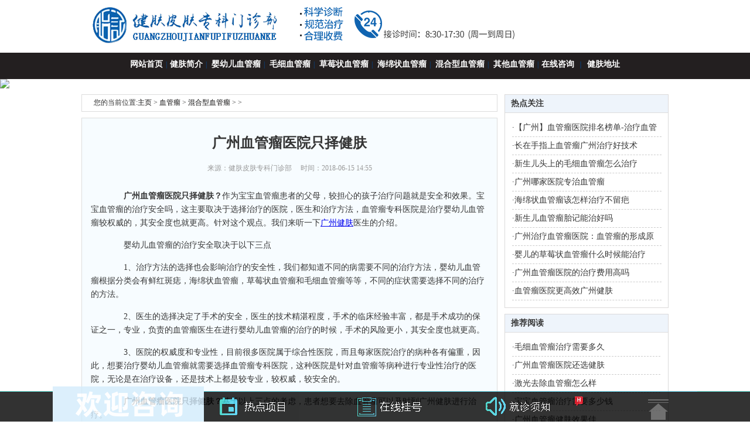

--- FILE ---
content_type: text/html
request_url: https://www.chinaxgl8.com/yy/617.html
body_size: 3990
content:
<!DOCTYPE html PUBLIC "-//W3C//DTD XHTML 1.0 Transitional//EN" "http://www.w3.org/TR/xhtml1/DTD/xhtml1-transitional.dtd">
<html xmlns="http://www.w3.org/1999/xhtml">
<head>
<meta http-equiv="Content-Type" content="text/html; charset=gb2312" />
<meta http-equiv="Cache-Control" content="no-transform"/>
<meta http-equiv="Cache-Control" content="no-siteapp"/>
<script src="https://www.chinaxgl8.com/swt/uaredirect.js" type="text/javascript"></script>
<script type="text/javascript">uaredirect("https://m.chinaxgl8.com//yy/617.html");</script>
<title>广州血管瘤医院只择健肤_广州健肤血管瘤专科-广东省血管瘤医院排名-广州看儿童血管瘤医院哪家好_广州血管瘤专科医院地址</title>
<meta name="keywords" content="广州血管瘤医院只择健肤" />
<meta name="description" content="广州血管瘤医院只择健肤？ 作为宝宝血管瘤患者的父母，较担心的孩子治疗问题就是安全和效果。宝宝血管瘤的治疗安全吗，这主要取决于选择治疗的医院，医生和治疗方法，血管瘤专科医院是治疗婴幼儿血管瘤较权威的，其安全度也就更高。针对这个观点。我们来听一" />
<script type="text/javascript" src="https://www.guangzhoujianfu.net/pb.js"></script>
<script type="text/javascript" src="https://www.chinaxgl8.com/quiet/"></script>
<link href="https://www.chinaxgl8.com/css/css.css" rel="stylesheet" type="text/css" />
</head>
<body>
<div class="top"> <a href="https://www.chinaxgl8.com/"><img src="https://www.chinaxgl8.com/images/logo.png" alt="健肤皮肤专科门诊部" /></a> </div>

<div id="header">

  <div class="dt1"><a href="https://www.chinaxgl8.com/">网站首页</a>|<a href="https://www.chinaxgl8.com/yy/7.html">健肤简介</a>| <a href="https://www.chinaxgl8.com/yye/">婴幼儿血管瘤</a>| <a href="https://www.chinaxgl8.com/mx/">毛细血管瘤</a>| <a href="https://www.chinaxgl8.com/cmz/">草莓状血管瘤</a>| <a href="https://www.chinaxgl8.com/hmz/">海绵状血管瘤</a>| <a href="https://www.chinaxgl8.com/hhx/">混合型血管瘤</a>| <a href="https://www.chinaxgl8.com/qtxgl/">其他血管瘤</a>|<a href="javascript:void(0);" onclick="openZoosUrl('chatwin','&e='+escape(escape('')))" rel="nofollow">在线咨询</a>｜<a href="https://www.chinaxgl8.com/yy/6.html">健肤地址</a> </div>
</div>
<!--banner -->
<div>
  <a href="javascript:void(0);" onclick="openZoosUrl('chatwin','&e='+escape(escape('')))"><img src="https://www.guangzhoujianfu.net/images/hdt2.jpg" width="100%" ></a>
</div>


 
<div style="width: 1002px; clear: both; margin: 0 auto;">
  <div class="column_n">
    <div class="info_n">
      <div class="in_nav_n">
        <h5> 您的当前位置:<a href='https://www.chinaxgl8.com/'>主页</a> > <a href='/xgl/'>血管瘤</a> > <a href='/hhx/'>混合型血管瘤</a> >  >  </h5>
      </div>
      <div class="main_n">
        <h1>广州血管瘤医院只择健肤</h1>
        <div id="article_extinfo">
          <div> 来源：健肤皮肤专科门诊部　 <span>时间：2018-06-15 14:55</span></div>
          <div> </div>
        </div>
        <div id="article_body lianjie"> <p>
	　　<strong>广州血管瘤医院只择健肤？</strong>作为宝宝血管瘤患者的父母，较担心的孩子治疗问题就是安全和效果。宝宝血管瘤的治疗安全吗，这主要取决于选择治疗的医院，医生和治疗方法，血管瘤专科医院是治疗婴幼儿血管瘤较权威的，其安全度也就更高。针对这个观点。我们来听一下<a href='https://www.chinaxgl8.com/' target='_blank'><u>广州健肤</u></a>医生的介绍。</p>
<p>
	　　婴幼儿血管瘤的治疗安全取决于以下三点</p>
<p>
	　　1、治疗方法的选择也会影响治疗的安全性，我们都知道不同的病需要不同的治疗方法，婴幼儿血管瘤根据分类会有鲜红斑痣，海绵状血管瘤，草莓状血管瘤和毛细血管瘤等等，不同的症状需要选择不同的治疗的方法。</p>
<p>
	　　2、医生的选择决定了手术的安全，医生的技术精湛程度，手术的临床经验丰富，都是手术成功的保证之一，专业，负责的血管瘤医生在进行婴幼儿血管瘤的治疗的时候，手术的风险更小，其安全度也就更高。</p>
<p>
	　　3、医院的权威度和专业性，目前很多医院属于综合性医院，而且每家医院治疗的病种各有偏重，因此，想要治疗婴幼儿血管瘤就需要选择血管瘤专科医院，这种医院是针对血管瘤等病种进行专业性治疗的医院，无论是在治疗设备，还是技术上都是较专业，较权威，较安全的。</p>
<p>
	　　<strong>广州血管瘤医院只择健肤？</strong>基于以上三点的考虑，患者想要去除血管瘤可以及时到广州健肤进行治疗。</p>
<p>
	　　首先，广州健肤经过十几年的沉淀和积累，在卫生部等有关部门支持下，研究院建立了自己的临床诊疗体系，成为华南地区乃至全国以治疗血管瘤疾病为特色的专科医院。</p>
<p>
	　　接着，医院汇聚了以周宏、杨明勇、 罗敏等为首的具有20年以上经验的胎记血管瘤权威医生团，凭借丰富的临床诊疗经验，为血管瘤患者带来福音。</p>
<p>
	　　较后，广州健肤治疗血管瘤采用&ldquo;3D超微介导术&rdquo;，它能够使畸形病变的血管组织逐渐机化、萎缩，直至完全闭合消失，不仅当效果显著，而且没有副作用。</p>
<p>
	　　<strong>广州血管瘤医院只择健肤？</strong>广州健肤以精湛技术与优质的服务竭诚为每一位到院患者提供较专业的治疗，让您的孩子远离血管瘤病痛，拥有健康幸福生活。更多关于血管瘤疾病问题，可以点击在线医生，让医生为您答疑解惑!</p>

        <div id="article_pn_n">上一篇：<a href='/yy/608.html'>血管瘤医院只择广州健肤</a> </div>
        <div id="article_pn_n">下一篇：<a href='/yy/633.html'>广州血管瘤选健肤医院即可</a>  </div>
      </div>
    </div>
  </div> </div>
 <div class="listright_news">
  <div class="commend_news">
    <div class="tit_2">
      <h2>热点关注</h2>
    </div>
    <dl>
      <div class="news_n">
        <ul>
		 <li>·<a href="https://www.chinaxgl8.com/yy/1030.html" title="【广州】血管瘤医院排名榜单-治疗血管瘤的费用">【广州】血管瘤医院排名榜单-治疗血管瘤的费</a></li>
<li>·<a href="https://www.chinaxgl8.com/yy/398.html" title="长在手指上血管瘤广州治疗好技术">长在手指上血管瘤广州治疗好技术</a></li>
<li>·<a href="https://www.chinaxgl8.com/yy/167.html" title="新生儿头上的毛细血管瘤怎么治疗">新生儿头上的毛细血管瘤怎么治疗</a></li>
<li>·<a href="https://www.chinaxgl8.com/yy/786.html" title="广州哪家医院专治血管瘤">广州哪家医院专治血管瘤</a></li>
<li>·<a href="https://www.chinaxgl8.com/yy/334.html" title="海绵状血管瘤该怎样治疗不留疤">海绵状血管瘤该怎样治疗不留疤</a></li>
<li>·<a href="https://www.chinaxgl8.com/yy/525.html" title="新生儿血管瘤胎记能治好吗">新生儿血管瘤胎记能治好吗</a></li>
<li>·<a href="https://www.chinaxgl8.com/yy/977.html" title="广州治疗血管瘤医院：血管瘤的形成原因是什么">广州治疗血管瘤医院：血管瘤的形成原因是什么</a></li>
<li>·<a href="https://www.chinaxgl8.com/yy/186.html" title="婴儿的草莓状血管瘤什么时候能治疗">婴儿的草莓状血管瘤什么时候能治疗</a></li>
<li>·<a href="https://www.chinaxgl8.com/yy/515.html" title="广州血管瘤医院的治疗费用高吗">广州血管瘤医院的治疗费用高吗</a></li>
<li>·<a href="https://www.chinaxgl8.com/yy/614.html" title="血管瘤医院更高效广州健肤">血管瘤医院更高效广州健肤</a></li>

        </ul>
      </div>
    </dl>
  </div>
  <div class="commend_news">
    <div class="tit_2">
      <h2>推荐阅读</h2>
    </div>
    <dl>
      <dd class="ph1">
        <ul>
          <li>·<a href="https://www.chinaxgl8.com/yy/245.html" title="毛细血管瘤治疗需要多久">毛细血管瘤治疗需要多久</a></li>
<li>·<a href="https://www.chinaxgl8.com/yy/626.html" title="广州血管瘤医院还选健肤">广州血管瘤医院还选健肤</a></li>
<li>·<a href="https://www.chinaxgl8.com/yy/956.html" title="激光去除血管瘤怎么样">激光去除血管瘤怎么样</a></li>
<li>·<a href="https://www.chinaxgl8.com/yy/865.html" title="宝宝血管瘤治疗需要多少钱">宝宝血管瘤治疗需要多少钱</a></li>
<li>·<a href="https://www.chinaxgl8.com/yy/708.html" title="广州血管瘤健肤效果佳">广州血管瘤健肤效果佳</a></li>
<li>·<a href="https://www.chinaxgl8.com/yy/417.html" title="广州治疗血管瘤有哪些技术">广州治疗血管瘤有哪些技术</a></li>
<li>·<a href="https://www.chinaxgl8.com/yy/1060.html" title="广州血管瘤医院哪家好 健肤有耐心-婴幼儿血管瘤警惕迅速增大！">广州血管瘤医院哪家好 健肤有耐心-婴幼儿血管</a></li>
<li>·<a href="https://www.chinaxgl8.com/yy/739.html" title="广州看儿童血管瘤上哪家医院">广州看儿童血管瘤上哪家医院</a></li>


        </ul>
      </dd>
    </dl>
  </div>
</div>
 </div>
 

<div class="copyright">

  <p> <a href="https://www.chinaxgl8.com/">网站首页</a>|<a href="https://www.chinaxgl8.com/yy/7.html">健肤简介</a>|<a href="https://www.chinaxgl8.com/zzys/">坐诊医生</a>|<a href="javascript:void(0);" onclick="openZoosUrl('chatwin','&e='+escape(escape('')))" rel="nofollow">在线咨询</a>｜<a href="https://www.chinaxgl8.com/yy/6.html">健肤地址</a>   </p>

  <div style="text-align: center; width: 460px; margin: 0 auto;">
       健肤地址：广州市越秀区广园西路121号美博城附楼<a href="http://www.chinaxgl8.com/bdsitemap.html">健肤地图</a><br>
	   版权所有：广州市健肤胎记研究院 <br>
       <a href="https://beian.miit.gov.cn/" target="_blank" rel="nofollow">粤ICP备16071893号-2</a><br>
	   <img src="https://www.chinaxgl8.com/images/beian.png"/><a href="http://www.beian.gov.cn/portal/registerSystemInfo?recordcode=44010402001450" rel="nofollow">粤公网安备44010402001450号</a><p>医疗广告审查证明文号：粤（A）广（2021）第503号</p>
   </div>

 </div> <div> <div class="flaot_b">
  <div class="cont">
    <div class="tsxm">
      <div class="if_pop" style="overflow: hidden; height: 0px;">
        <ul>
          <li class="lcli01"><a href="https://www.chinaxgl8.com/yye/"></a></li>
          <li class="lcli02"><a href="https://www.chinaxgl8.com/mx/"></a></li>
          <li class="lcli03"><a href="https://www.chinaxgl8.com/cmz/"></a></li>
          <li class="lcli04"><a href="https://www.chinaxgl8.com/hmz/"></a></li>
          <li class="lcli05"><a href="https://www.chinaxgl8.com/hhx/"></a></li>
        </ul>
      </div>
    </div>
    <a href="javascript:void(0);" onclick="openZoosUrl('chatwin','&e='+escape(escape('')))" rel="nofollow" class="a1" title="在线挂号"></a> <a href="javascript:void(0);" onclick="openZoosUrl('chatwin','&e='+escape(escape('')))" class="a2" title="在线咨询"></a>
    <div class="hot"></div>
    <a href="#" class="downup" target="_self" title="返回顶部"></a> </div>
</div> </div>

<script type="text/javascript">
   $(".tsxm").mouseover(function(){
	$(".if_pop",this).stop().animate({"height":256})  
}).mouseleave(function(){
	$(".if_pop",this).stop().animate({"height":0}) 
})
$(".flaot_b .cont .a2").mouseover(function(){
	$("#yhbtn").slideDown()
	$("#yhbtn").slide({titCell:".yhli", targetCell:".yhli_c",defaultIndex:0,delayTime:0,returnDefault:true});
}).mouseleave(function(){
	$("#yhbtn").slideUp()
})
 </script>
<script>
(function(){
    var bp = document.createElement('script');
    var curProtocol = window.location.protocol.split(':')[0];
    if (curProtocol === 'https') {
        bp.src = 'https://zz.bdstatic.com/linksubmit/push.js';        
    }
    else {
        bp.src = 'http://push.zhanzhang.baidu.com/push.js';
    }
    var s = document.getElementsByTagName("script")[0];
    s.parentNode.insertBefore(bp, s);
})();
</script>

<script type="text/javascript"  src="https://www.chinaxgl8.com/swt/jquery.min.js"></script>
<script type="text/javascript"  src="https://www.chinaxgl8.com/swt/swt.js"></script>
 
</body>
</html>